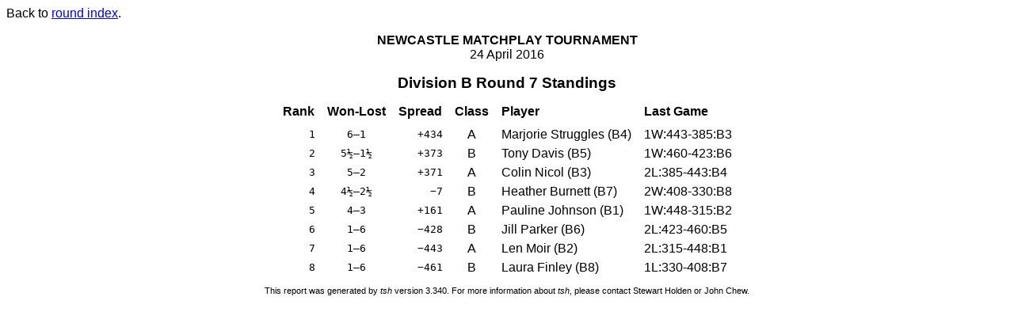

--- FILE ---
content_type: text/html
request_url: https://centrestar.co.uk/tsh/16%20Newcastle%20April/html/B-standings.html
body_size: 664
content:
<!DOCTYPE HTML PUBLIC "-//W3C//DTD HTML 4.0 Transitional//EN"
	"http://www.w3.org/TR/1998/REC-html40-19980424/loose.dtd">

<html><head><title>Division B Round 7 Standings</title>
<meta http-equiv="Content-Type" content="text/html; charset=utf-8">

<link rel="stylesheet" href="tsh.css" type="text/css">

</head>
<body class="standings absp div_B">
<p class=backref>Back to <a href="index.html">round index</a>.</p>

<p align=center><b>NEWCASTLE MATCHPLAY TOURNAMENT</b><br>24 April 2016</p><h1>Division B Round 7 Standings</h1>
<table class="standings" align=center cellspacing=0>
<tr class="top1"><th class="rank">Rank</th><th class="wl">Won-Lost</th><th class="spread">Spread</th><th class="class">Class</th><th class="name">Player</th><th class="last">Last Game</th></tr>
<tr><td class="rank">1</td><td class="wl">6&ndash;1</td><td class="spread">+434</td><td class="class">A</td><td class="name"><span class=name>Marjorie Struggles</span> <span class=lp>(</span><span class=id>B4</span><span class=rp>)</span></td><td class="last">1W:443-385:B3</td></tr>
<tr><td class="rank">2</td><td class="wl">5&frac12;&ndash;1&frac12;</td><td class="spread">+373</td><td class="class">B</td><td class="name"><span class=name>Tony Davis</span> <span class=lp>(</span><span class=id>B5</span><span class=rp>)</span></td><td class="last">1W:460-423:B6</td></tr>
<tr><td class="rank">3</td><td class="wl">5&ndash;2</td><td class="spread">+371</td><td class="class">A</td><td class="name"><span class=name>Colin Nicol</span> <span class=lp>(</span><span class=id>B3</span><span class=rp>)</span></td><td class="last">2L:385-443:B4</td></tr>
<tr><td class="rank">4</td><td class="wl">4&frac12;&ndash;2&frac12;</td><td class="spread">&minus;7</td><td class="class">B</td><td class="name"><span class=name>Heather Burnett</span> <span class=lp>(</span><span class=id>B7</span><span class=rp>)</span></td><td class="last">2W:408-330:B8</td></tr>
<tr><td class="rank">5</td><td class="wl">4&ndash;3</td><td class="spread">+161</td><td class="class">A</td><td class="name"><span class=name>Pauline Johnson</span> <span class=lp>(</span><span class=id>B1</span><span class=rp>)</span></td><td class="last">1W:448-315:B2</td></tr>
<tr><td class="rank">6</td><td class="wl">1&ndash;6</td><td class="spread">&minus;428</td><td class="class">B</td><td class="name"><span class=name>Jill Parker</span> <span class=lp>(</span><span class=id>B6</span><span class=rp>)</span></td><td class="last">2L:423-460:B5</td></tr>
<tr><td class="rank">7</td><td class="wl">1&ndash;6</td><td class="spread">&minus;443</td><td class="class">A</td><td class="name"><span class=name>Len Moir</span> <span class=lp>(</span><span class=id>B2</span><span class=rp>)</span></td><td class="last">2L:315-448:B1</td></tr>
<tr><td class="rank">8</td><td class="wl">1&ndash;6</td><td class="spread">&minus;461</td><td class="class">B</td><td class="name"><span class=name>Laura Finley</span> <span class=lp>(</span><span class=id>B8</span><span class=rp>)</span></td><td class="last">1L:330-408:B7</td></tr>
</table>
<p class=notice>This report was generated by <cite>tsh</cite> version 3.340. For more information about <cite>tsh</cite>, please contact Stewart Holden or John Chew.</p></body></html>